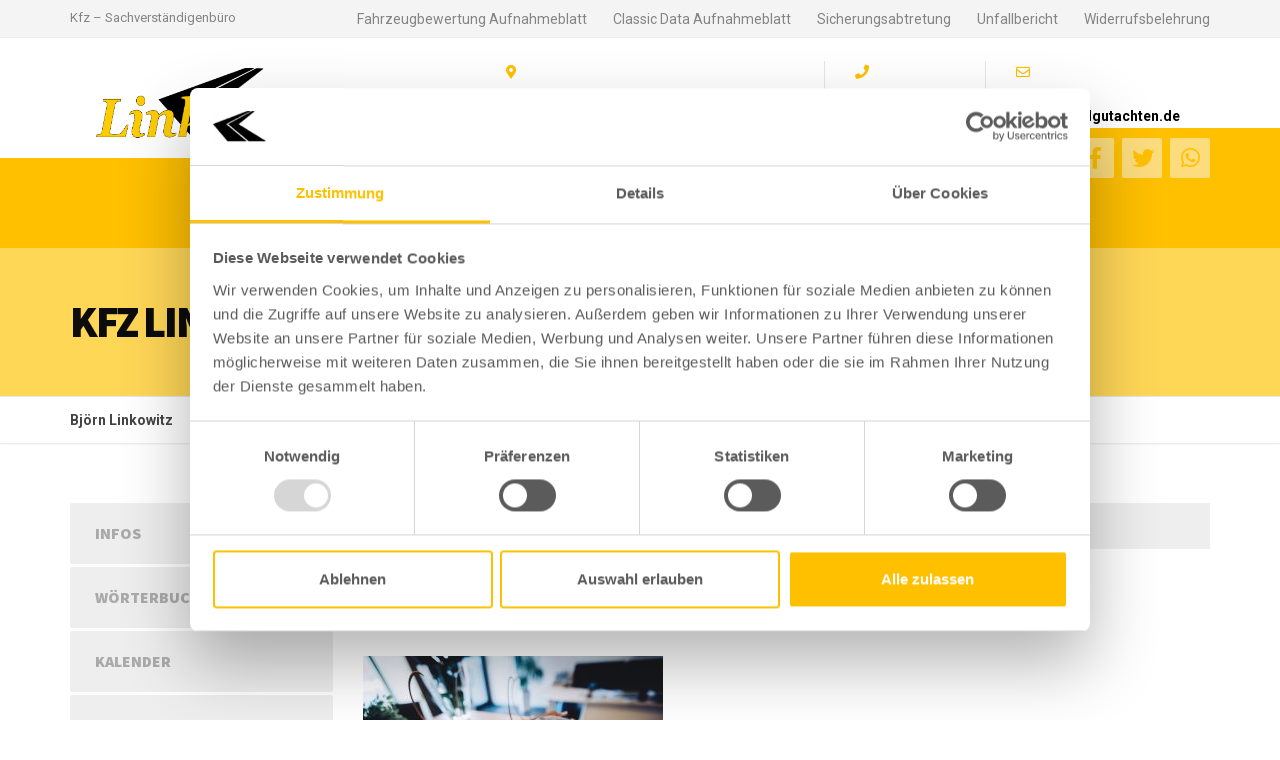

--- FILE ---
content_type: text/html; charset=UTF-8
request_url: https://unfallgutachten.de/kfz-linkowitz-webaufloesung-137-von-148/
body_size: 10709
content:
<!DOCTYPE html><html lang="de"><head><meta charset="UTF-8" /><meta name="viewport" content="width=device-width, initial-scale=1.0" /><script data-cfasync="false" id="ao_optimized_gfonts_config">WebFontConfig={google:{families:["Roboto:400,700:latin,cyrillic","Source Sans Pro:700,900:latin,cyrillic"] },classes:false, events:false, timeout:1500};</script><link rel="pingback" href="https://unfallgutachten.de/xmlrpc.php" /> <script type="text/javascript"
		id="Cookiebot"
		src="https://consent.cookiebot.com/uc.js"
		data-implementation="wp"
		data-cbid="c8460a66-50d2-4572-b4de-be9b9c6ad255"
							async	></script> <title>KFZ Linkowitz Webauflösung (137 von 148) &#8211; Björn Linkowitz</title><meta name='robots' content='max-image-preview:large' /><link rel='dns-prefetch' href='//stats.wp.com' /><link rel='dns-prefetch' href='//use.fontawesome.com' /><link href='https://sp-ao.shortpixel.ai' rel='preconnect' /><link href='https://fonts.gstatic.com' crossorigin='anonymous' rel='preconnect' /><link href='https://ajax.googleapis.com' rel='preconnect' /><link href='https://fonts.googleapis.com' rel='preconnect' /><link rel="alternate" type="application/rss+xml" title="Björn Linkowitz &raquo; Feed" href="https://unfallgutachten.de/feed/" /><link rel="alternate" type="application/rss+xml" title="Björn Linkowitz &raquo; Kommentar-Feed" href="https://unfallgutachten.de/comments/feed/" /><link rel='stylesheet' id='wp-block-library-css' href='https://unfallgutachten.de/wp-includes/css/dist/block-library/style.min.css?ver=6.5.7' type='text/css' media='all' /><style id='wp-block-library-inline-css' type='text/css'>.has-text-align-justify{text-align:justify;}</style><link rel='stylesheet' id='mediaelement-css' href='https://unfallgutachten.de/wp-includes/js/mediaelement/mediaelementplayer-legacy.min.css?ver=4.2.17' type='text/css' media='all' /><link rel='stylesheet' id='wp-mediaelement-css' href='https://unfallgutachten.de/wp-includes/js/mediaelement/wp-mediaelement.min.css?ver=6.5.7' type='text/css' media='all' /><style id='jetpack-sharing-buttons-style-inline-css' type='text/css'>.jetpack-sharing-buttons__services-list{display:flex;flex-direction:row;flex-wrap:wrap;gap:0;list-style-type:none;margin:5px;padding:0}.jetpack-sharing-buttons__services-list.has-small-icon-size{font-size:12px}.jetpack-sharing-buttons__services-list.has-normal-icon-size{font-size:16px}.jetpack-sharing-buttons__services-list.has-large-icon-size{font-size:24px}.jetpack-sharing-buttons__services-list.has-huge-icon-size{font-size:36px}@media print{.jetpack-sharing-buttons__services-list{display:none!important}}.editor-styles-wrapper .wp-block-jetpack-sharing-buttons{gap:0;padding-inline-start:0}ul.jetpack-sharing-buttons__services-list.has-background{padding:1.25em 2.375em}</style><style id='classic-theme-styles-inline-css' type='text/css'>/*! This file is auto-generated */
.wp-block-button__link{color:#fff;background-color:#32373c;border-radius:9999px;box-shadow:none;text-decoration:none;padding:calc(.667em + 2px) calc(1.333em + 2px);font-size:1.125em}.wp-block-file__button{background:#32373c;color:#fff;text-decoration:none}</style><style id='global-styles-inline-css' type='text/css'>body{--wp--preset--color--black: #000000;--wp--preset--color--cyan-bluish-gray: #abb8c3;--wp--preset--color--white: #ffffff;--wp--preset--color--pale-pink: #f78da7;--wp--preset--color--vivid-red: #cf2e2e;--wp--preset--color--luminous-vivid-orange: #ff6900;--wp--preset--color--luminous-vivid-amber: #fcb900;--wp--preset--color--light-green-cyan: #7bdcb5;--wp--preset--color--vivid-green-cyan: #00d084;--wp--preset--color--pale-cyan-blue: #8ed1fc;--wp--preset--color--vivid-cyan-blue: #0693e3;--wp--preset--color--vivid-purple: #9b51e0;--wp--preset--gradient--vivid-cyan-blue-to-vivid-purple: linear-gradient(135deg,rgba(6,147,227,1) 0%,rgb(155,81,224) 100%);--wp--preset--gradient--light-green-cyan-to-vivid-green-cyan: linear-gradient(135deg,rgb(122,220,180) 0%,rgb(0,208,130) 100%);--wp--preset--gradient--luminous-vivid-amber-to-luminous-vivid-orange: linear-gradient(135deg,rgba(252,185,0,1) 0%,rgba(255,105,0,1) 100%);--wp--preset--gradient--luminous-vivid-orange-to-vivid-red: linear-gradient(135deg,rgba(255,105,0,1) 0%,rgb(207,46,46) 100%);--wp--preset--gradient--very-light-gray-to-cyan-bluish-gray: linear-gradient(135deg,rgb(238,238,238) 0%,rgb(169,184,195) 100%);--wp--preset--gradient--cool-to-warm-spectrum: linear-gradient(135deg,rgb(74,234,220) 0%,rgb(151,120,209) 20%,rgb(207,42,186) 40%,rgb(238,44,130) 60%,rgb(251,105,98) 80%,rgb(254,248,76) 100%);--wp--preset--gradient--blush-light-purple: linear-gradient(135deg,rgb(255,206,236) 0%,rgb(152,150,240) 100%);--wp--preset--gradient--blush-bordeaux: linear-gradient(135deg,rgb(254,205,165) 0%,rgb(254,45,45) 50%,rgb(107,0,62) 100%);--wp--preset--gradient--luminous-dusk: linear-gradient(135deg,rgb(255,203,112) 0%,rgb(199,81,192) 50%,rgb(65,88,208) 100%);--wp--preset--gradient--pale-ocean: linear-gradient(135deg,rgb(255,245,203) 0%,rgb(182,227,212) 50%,rgb(51,167,181) 100%);--wp--preset--gradient--electric-grass: linear-gradient(135deg,rgb(202,248,128) 0%,rgb(113,206,126) 100%);--wp--preset--gradient--midnight: linear-gradient(135deg,rgb(2,3,129) 0%,rgb(40,116,252) 100%);--wp--preset--font-size--small: 13px;--wp--preset--font-size--medium: 20px;--wp--preset--font-size--large: 36px;--wp--preset--font-size--x-large: 42px;--wp--preset--spacing--20: 0.44rem;--wp--preset--spacing--30: 0.67rem;--wp--preset--spacing--40: 1rem;--wp--preset--spacing--50: 1.5rem;--wp--preset--spacing--60: 2.25rem;--wp--preset--spacing--70: 3.38rem;--wp--preset--spacing--80: 5.06rem;--wp--preset--shadow--natural: 6px 6px 9px rgba(0, 0, 0, 0.2);--wp--preset--shadow--deep: 12px 12px 50px rgba(0, 0, 0, 0.4);--wp--preset--shadow--sharp: 6px 6px 0px rgba(0, 0, 0, 0.2);--wp--preset--shadow--outlined: 6px 6px 0px -3px rgba(255, 255, 255, 1), 6px 6px rgba(0, 0, 0, 1);--wp--preset--shadow--crisp: 6px 6px 0px rgba(0, 0, 0, 1);}:where(.is-layout-flex){gap: 0.5em;}:where(.is-layout-grid){gap: 0.5em;}body .is-layout-flex{display: flex;}body .is-layout-flex{flex-wrap: wrap;align-items: center;}body .is-layout-flex > *{margin: 0;}body .is-layout-grid{display: grid;}body .is-layout-grid > *{margin: 0;}:where(.wp-block-columns.is-layout-flex){gap: 2em;}:where(.wp-block-columns.is-layout-grid){gap: 2em;}:where(.wp-block-post-template.is-layout-flex){gap: 1.25em;}:where(.wp-block-post-template.is-layout-grid){gap: 1.25em;}.has-black-color{color: var(--wp--preset--color--black) !important;}.has-cyan-bluish-gray-color{color: var(--wp--preset--color--cyan-bluish-gray) !important;}.has-white-color{color: var(--wp--preset--color--white) !important;}.has-pale-pink-color{color: var(--wp--preset--color--pale-pink) !important;}.has-vivid-red-color{color: var(--wp--preset--color--vivid-red) !important;}.has-luminous-vivid-orange-color{color: var(--wp--preset--color--luminous-vivid-orange) !important;}.has-luminous-vivid-amber-color{color: var(--wp--preset--color--luminous-vivid-amber) !important;}.has-light-green-cyan-color{color: var(--wp--preset--color--light-green-cyan) !important;}.has-vivid-green-cyan-color{color: var(--wp--preset--color--vivid-green-cyan) !important;}.has-pale-cyan-blue-color{color: var(--wp--preset--color--pale-cyan-blue) !important;}.has-vivid-cyan-blue-color{color: var(--wp--preset--color--vivid-cyan-blue) !important;}.has-vivid-purple-color{color: var(--wp--preset--color--vivid-purple) !important;}.has-black-background-color{background-color: var(--wp--preset--color--black) !important;}.has-cyan-bluish-gray-background-color{background-color: var(--wp--preset--color--cyan-bluish-gray) !important;}.has-white-background-color{background-color: var(--wp--preset--color--white) !important;}.has-pale-pink-background-color{background-color: var(--wp--preset--color--pale-pink) !important;}.has-vivid-red-background-color{background-color: var(--wp--preset--color--vivid-red) !important;}.has-luminous-vivid-orange-background-color{background-color: var(--wp--preset--color--luminous-vivid-orange) !important;}.has-luminous-vivid-amber-background-color{background-color: var(--wp--preset--color--luminous-vivid-amber) !important;}.has-light-green-cyan-background-color{background-color: var(--wp--preset--color--light-green-cyan) !important;}.has-vivid-green-cyan-background-color{background-color: var(--wp--preset--color--vivid-green-cyan) !important;}.has-pale-cyan-blue-background-color{background-color: var(--wp--preset--color--pale-cyan-blue) !important;}.has-vivid-cyan-blue-background-color{background-color: var(--wp--preset--color--vivid-cyan-blue) !important;}.has-vivid-purple-background-color{background-color: var(--wp--preset--color--vivid-purple) !important;}.has-black-border-color{border-color: var(--wp--preset--color--black) !important;}.has-cyan-bluish-gray-border-color{border-color: var(--wp--preset--color--cyan-bluish-gray) !important;}.has-white-border-color{border-color: var(--wp--preset--color--white) !important;}.has-pale-pink-border-color{border-color: var(--wp--preset--color--pale-pink) !important;}.has-vivid-red-border-color{border-color: var(--wp--preset--color--vivid-red) !important;}.has-luminous-vivid-orange-border-color{border-color: var(--wp--preset--color--luminous-vivid-orange) !important;}.has-luminous-vivid-amber-border-color{border-color: var(--wp--preset--color--luminous-vivid-amber) !important;}.has-light-green-cyan-border-color{border-color: var(--wp--preset--color--light-green-cyan) !important;}.has-vivid-green-cyan-border-color{border-color: var(--wp--preset--color--vivid-green-cyan) !important;}.has-pale-cyan-blue-border-color{border-color: var(--wp--preset--color--pale-cyan-blue) !important;}.has-vivid-cyan-blue-border-color{border-color: var(--wp--preset--color--vivid-cyan-blue) !important;}.has-vivid-purple-border-color{border-color: var(--wp--preset--color--vivid-purple) !important;}.has-vivid-cyan-blue-to-vivid-purple-gradient-background{background: var(--wp--preset--gradient--vivid-cyan-blue-to-vivid-purple) !important;}.has-light-green-cyan-to-vivid-green-cyan-gradient-background{background: var(--wp--preset--gradient--light-green-cyan-to-vivid-green-cyan) !important;}.has-luminous-vivid-amber-to-luminous-vivid-orange-gradient-background{background: var(--wp--preset--gradient--luminous-vivid-amber-to-luminous-vivid-orange) !important;}.has-luminous-vivid-orange-to-vivid-red-gradient-background{background: var(--wp--preset--gradient--luminous-vivid-orange-to-vivid-red) !important;}.has-very-light-gray-to-cyan-bluish-gray-gradient-background{background: var(--wp--preset--gradient--very-light-gray-to-cyan-bluish-gray) !important;}.has-cool-to-warm-spectrum-gradient-background{background: var(--wp--preset--gradient--cool-to-warm-spectrum) !important;}.has-blush-light-purple-gradient-background{background: var(--wp--preset--gradient--blush-light-purple) !important;}.has-blush-bordeaux-gradient-background{background: var(--wp--preset--gradient--blush-bordeaux) !important;}.has-luminous-dusk-gradient-background{background: var(--wp--preset--gradient--luminous-dusk) !important;}.has-pale-ocean-gradient-background{background: var(--wp--preset--gradient--pale-ocean) !important;}.has-electric-grass-gradient-background{background: var(--wp--preset--gradient--electric-grass) !important;}.has-midnight-gradient-background{background: var(--wp--preset--gradient--midnight) !important;}.has-small-font-size{font-size: var(--wp--preset--font-size--small) !important;}.has-medium-font-size{font-size: var(--wp--preset--font-size--medium) !important;}.has-large-font-size{font-size: var(--wp--preset--font-size--large) !important;}.has-x-large-font-size{font-size: var(--wp--preset--font-size--x-large) !important;}
.wp-block-navigation a:where(:not(.wp-element-button)){color: inherit;}
:where(.wp-block-post-template.is-layout-flex){gap: 1.25em;}:where(.wp-block-post-template.is-layout-grid){gap: 1.25em;}
:where(.wp-block-columns.is-layout-flex){gap: 2em;}:where(.wp-block-columns.is-layout-grid){gap: 2em;}
.wp-block-pullquote{font-size: 1.5em;line-height: 1.6;}</style><link rel='stylesheet' id='contact-form-7-css' href='https://unfallgutachten.de/wp-content/cache/autoptimize/css/autoptimize_single_3fd2afa98866679439097f4ab102fe0a.css?ver=5.9.5' type='text/css' media='all' /><link rel='stylesheet' id='cargopress-main-css' href='https://unfallgutachten.de/wp-content/cache/autoptimize/css/autoptimize_single_3bd9ff778e7dbc6d2abe1c9625e0db9b.css?ver=1.12.8' type='text/css' media='all' /><style id='cargopress-main-inline-css' type='text/css'>/* WP Customizer start */
.top, .top-navigation .sub-menu > li > a { background-color: #f4f4f4; }
.top, .top-navigation .sub-menu > li > a { border-bottom-color: #ececec; }
.top-navigation .sub-menu > li > .sub-menu { border-left-color: #ececec; }
.top, .top-navigation > li > a, .top-navigation .sub-menu > li > a { color: #848484; }
.top-navigation > li > a:hover, .top-navigation > li > a:focus, .top-navigation .sub-menu > li > a:focus, .top-navigation .sub-menu > li > a:hover { color: #6b6b6b; }
.header__widgets, .header__logo, .header__container::before, .header__container::after, .header__logo::after { background-color: #ffffff; }
@media (max-width: 991px) { .header__container, .main-navigation .sub-menu>li>a { background-color: #ffffff; } }
.header, .header .icon-box__title { color: #0a0a0a; }
.header .icon-box__subtitle { color: #000000; }
.breadcrumbs { background-color: #ffffff; }
.breadcrumbs a::before, .breadcrumbs a::after { background-color: #e6e6e6; }
.breadcrumbs a { color: #444444; }
.breadcrumbs a:hover { color: #373737; }
.breadcrumbs { color: #ffc000; }
@media (min-width: 992px) { .header__container, .is-sticky-nav .header__navigation { background-color: #ffc000; } }
.navbar-toggle, .jumbotron { background-color: #ffc000; }
.navbar-toggle:hover { background-color: #e6a700; }
@media (min-width: 992px) { .social-icons__link, .social-icons__link:hover { color: #ffc000; } }
@media (min-width: 992px) { .main-navigation > li > a, .main-navigation .menu-item-has-children::after, .main-navigation > li:hover > a, .main-navigation > li:focus > a { color: #ffffff; } }
@media (min-width: 992px) { .main-navigation .menu-item-has-children:hover > a, .main-navigation .sub-menu > li > a, .main-navigation ul.sub-menu { background-color: #ffffff; } }
@media (min-width: 992px) { .main-navigation .sub-menu > li > a, .main-navigation .sub-menu .menu-item-has-children::after { color: #999999; } }
@media (min-width: 992px) { .main-navigation .menu-item-has-children:hover > a, .main-navigation .sub-menu > li > a:hover, .main-navigation .menu-item-has-children:hover::after, .main-navigation .sub-menu .menu-item-has-children:hover::after { color: #ffc000; } }
@media (max-width: 991px) { .main-navigation > li > a { color: #444444; } }
@media (max-width: 991px) { .main-navigation > li:hover > a, .main-navigation > li:focus > a { color: #ffc000; } }
@media (max-width: 991px) { .main-navigation .sub-menu > li > a { color: #999999; } }
@media (max-width: 991px) { .main-navigation .sub-menu > li > a:hover { color: #ffc000; } }
.main-title { background-image: url(""); }
.main-title h1, .main-title h2 { color: #0c0c0c; }
.main-title h3 { color: #ffffff; }
body, .widget_pw_icon_box .icon-box__subtitle { color: #5b5b5b; }
h1, h2, h3, h4, h5, h6, hentry__title, .hentry__title a, .page-box__title a { color: #232323; }
.header .icon-box .fa, .number-counter__icon, hr.hr-quote::after { color: #ffc000; }
.latest-news__date, .sticky .btn--post, .main-navigation > .current-menu-item > a::after, .main-navigation > li:hover > a::after, .main-navigation > li:focus > a::after, body.woocommerce-page span.onsale, .woocommerce span.onsale { background-color: #ffc000; }
.latest-news__date::after { border-top-color: #ebac00; }
.sticky .btn--post { border-color: #ffc000; }
.btn-primary, .testimonial__quote::before, .widget_search .search-submit, .sidebar .widget_nav_menu ul > li.current-menu-item a, .pagination .current, body.woocommerce-page .widget_shopping_cart_content .buttons .checkout, body.woocommerce-page nav.woocommerce-pagination ul li span.current, body.woocommerce-page button.button.alt, body.woocommerce-page div.product .woocommerce-tabs ul.tabs li.active, body.woocommerce-page .woocommerce-error a.button, body.woocommerce-page .woocommerce-info a.button, body.woocommerce-page .woocommerce-message a.button, .woocommerce-cart .wc-proceed-to-checkout a.checkout-button, body.woocommerce-page #payment #place_order, body.woocommerce-page #review_form #respond input#submit, .woocommerce button.button.alt:disabled, .woocommerce button.button.alt:disabled:hover, .woocommerce button.button.alt:disabled[disabled], .woocommerce button.button.alt:disabled[disabled]:hover, .widget_calendar caption { background-color: #020202; }
.btn-primary, body.woocommerce-page .widget_shopping_cart_content .buttons .checkout { border-color: #020202; }
.btn-primary:hover, .btn-primary:focus, .btn-primary:active, .open > .btn-primary.dropdown-toggle, .btn-primary.active, .btn-primary.focus, .widget_search .search-submit:hover, .widget_search .search-submit:focus, body.woocommerce-page .widget_shopping_cart_content .buttons .checkout:hover, body.woocommerce-page button.button.alt:hover, body.woocommerce-page .woocommerce-error a.button:hover, body.woocommerce-page .woocommerce-info a.button:hover, body.woocommerce-page .woocommerce-message a.button:hover, .woocommerce-cart .wc-proceed-to-checkout a.checkout-button:hover, body.woocommerce-page #payment #place_order:hover, body.woocommerce-page #review_form #respond input#submit:hover { background-color: #000000; }
.btn-primary:hover, .btn-primary:focus, .btn-primary:active, .open > .btn-primary.dropdown-toggle, .btn-primary.active, .btn-primary.focus, body.woocommerce-page .widget_shopping_cart_content .buttons .checkout:hover { border-color: #000000; }
a, .latest-news--more-news::after, .widget_pw_icon_box .icon-box:hover .fa, body.woocommerce-page ul.products li.product a:hover img, .woocommerce ul.products li.product a:hover img, body.woocommerce-page ul.products li.product .price, .woocommerce ul.products li.product .price, body.woocommerce-page .star-rating, .woocommerce .star-rating, body.woocommerce-page div.product p.price, body.woocommerce-page p.stars a { color: #ffc000; }
a:hover, a:focus { color: #f2b300; }
.widget_pw_icon_box .icon-box:hover, .logo-panel img:hover { border-bottom-color: #ffc000; }
.footer-top, .footer::before, .footer::after, .footer-top::before, .footer-top::after { background-color: #ffc000; }
.footer .icon-container--square, .footer .icon-container--circle { color: #ffc000; }
.footer-top__headings { color: #ffffff; }
.footer-top, .footer-top .textwidget { color: #ffffff; }
.footer .widget_nav_menu ul > li > a { color: #ffffff; }
.footer-bottom { background-color: #000000; }
.footer-bottom { color: #ffffff; }
.footer-bottom a { color: #ffffff; }
.footer-bottom a:hover { color: #ffffff; }
/* WP Customizer end */

			@media (min-width: 992px) {
				.header__logo {
					width: 295px;
				}
				.header__widgets {
					width: calc(100% - 295px);
				}
				.header__navigation {
					width: 75%;
				}
			}
			@media (min-width: 1200px) {
				.header__navigation {
					width: calc(80% - 325px);
					margin-left: 325px;
				}
			}
.main-title { background: #ffd757 linear-gradient(120deg, #ffd757, #ffd757) }

			@media (min-width: 992px){
				.header__logo img {
					margin-top: 30px;
				}
			}</style><link rel='stylesheet' id='slb_core-css' href='https://unfallgutachten.de/wp-content/cache/autoptimize/css/autoptimize_single_a5bb779e3f9eef4a7dac11ff9eb10e19.css?ver=2.9.3' type='text/css' media='all' /><link rel='stylesheet' id='font-awesome-official-css' href='https://use.fontawesome.com/releases/v5.12.1/css/all.css' type='text/css' media='all' integrity="sha384-v8BU367qNbs/aIZIxuivaU55N5GPF89WBerHoGA4QTcbUjYiLQtKdrfXnqAcXyTv" crossorigin="anonymous" /><link rel='stylesheet' id='font-awesome-official-v4shim-css' href='https://use.fontawesome.com/releases/v5.12.1/css/v4-shims.css' type='text/css' media='all' integrity="sha384-C8a18+Gvny8XkjAdfto/vjAUdpGuPtl1Ix/K2BgKhFaVO6w4onVVHiEaN9h9XsvX" crossorigin="anonymous" /><style id='font-awesome-official-v4shim-inline-css' type='text/css'>@font-face {
font-family: "FontAwesome";
font-display: block;
src: url("https://use.fontawesome.com/releases/v5.12.1/webfonts/fa-brands-400.eot"),
		url("https://use.fontawesome.com/releases/v5.12.1/webfonts/fa-brands-400.eot?#iefix") format("embedded-opentype"),
		url("https://use.fontawesome.com/releases/v5.12.1/webfonts/fa-brands-400.woff2") format("woff2"),
		url("https://use.fontawesome.com/releases/v5.12.1/webfonts/fa-brands-400.woff") format("woff"),
		url("https://use.fontawesome.com/releases/v5.12.1/webfonts/fa-brands-400.ttf") format("truetype"),
		url("https://use.fontawesome.com/releases/v5.12.1/webfonts/fa-brands-400.svg#fontawesome") format("svg");
}

@font-face {
font-family: "FontAwesome";
font-display: block;
src: url("https://use.fontawesome.com/releases/v5.12.1/webfonts/fa-solid-900.eot"),
		url("https://use.fontawesome.com/releases/v5.12.1/webfonts/fa-solid-900.eot?#iefix") format("embedded-opentype"),
		url("https://use.fontawesome.com/releases/v5.12.1/webfonts/fa-solid-900.woff2") format("woff2"),
		url("https://use.fontawesome.com/releases/v5.12.1/webfonts/fa-solid-900.woff") format("woff"),
		url("https://use.fontawesome.com/releases/v5.12.1/webfonts/fa-solid-900.ttf") format("truetype"),
		url("https://use.fontawesome.com/releases/v5.12.1/webfonts/fa-solid-900.svg#fontawesome") format("svg");
}

@font-face {
font-family: "FontAwesome";
font-display: block;
src: url("https://use.fontawesome.com/releases/v5.12.1/webfonts/fa-regular-400.eot"),
		url("https://use.fontawesome.com/releases/v5.12.1/webfonts/fa-regular-400.eot?#iefix") format("embedded-opentype"),
		url("https://use.fontawesome.com/releases/v5.12.1/webfonts/fa-regular-400.woff2") format("woff2"),
		url("https://use.fontawesome.com/releases/v5.12.1/webfonts/fa-regular-400.woff") format("woff"),
		url("https://use.fontawesome.com/releases/v5.12.1/webfonts/fa-regular-400.ttf") format("truetype"),
		url("https://use.fontawesome.com/releases/v5.12.1/webfonts/fa-regular-400.svg#fontawesome") format("svg");
unicode-range: U+F004-F005,U+F007,U+F017,U+F022,U+F024,U+F02E,U+F03E,U+F044,U+F057-F059,U+F06E,U+F070,U+F075,U+F07B-F07C,U+F080,U+F086,U+F089,U+F094,U+F09D,U+F0A0,U+F0A4-F0A7,U+F0C5,U+F0C7-F0C8,U+F0E0,U+F0EB,U+F0F3,U+F0F8,U+F0FE,U+F111,U+F118-F11A,U+F11C,U+F133,U+F144,U+F146,U+F14A,U+F14D-F14E,U+F150-F152,U+F15B-F15C,U+F164-F165,U+F185-F186,U+F191-F192,U+F1AD,U+F1C1-F1C9,U+F1CD,U+F1D8,U+F1E3,U+F1EA,U+F1F6,U+F1F9,U+F20A,U+F247-F249,U+F24D,U+F254-F25B,U+F25D,U+F267,U+F271-F274,U+F279,U+F28B,U+F28D,U+F2B5-F2B6,U+F2B9,U+F2BB,U+F2BD,U+F2C1-F2C2,U+F2D0,U+F2D2,U+F2DC,U+F2ED,U+F328,U+F358-F35B,U+F3A5,U+F3D1,U+F410,U+F4AD;
}</style><link rel="https://api.w.org/" href="https://unfallgutachten.de/wp-json/" /><link rel="alternate" type="application/json" href="https://unfallgutachten.de/wp-json/wp/v2/media/1171" /><link rel="EditURI" type="application/rsd+xml" title="RSD" href="https://unfallgutachten.de/xmlrpc.php?rsd" /><meta name="generator" content="WordPress 6.5.7" /><link rel='shortlink' href='https://unfallgutachten.de/?p=1171' /><link rel="alternate" type="application/json+oembed" href="https://unfallgutachten.de/wp-json/oembed/1.0/embed?url=https%3A%2F%2Funfallgutachten.de%2Fkfz-linkowitz-webaufloesung-137-von-148%2F" /><link rel="alternate" type="text/xml+oembed" href="https://unfallgutachten.de/wp-json/oembed/1.0/embed?url=https%3A%2F%2Funfallgutachten.de%2Fkfz-linkowitz-webaufloesung-137-von-148%2F&#038;format=xml" /><style>img#wpstats{display:none}</style><link rel="icon" href="https://sp-ao.shortpixel.ai/client/to_auto,q_lossless,ret_img,w_32,h_32/https://unfallgutachten.de/wp-content/uploads/2020/04/cropped-favicon-32x32.png" sizes="32x32" /><link rel="icon" href="https://sp-ao.shortpixel.ai/client/to_auto,q_lossless,ret_img,w_192,h_192/https://unfallgutachten.de/wp-content/uploads/2020/04/cropped-favicon-192x192.png" sizes="192x192" /><link rel="apple-touch-icon" href="https://sp-ao.shortpixel.ai/client/to_auto,q_lossless,ret_img,w_180,h_180/https://unfallgutachten.de/wp-content/uploads/2020/04/cropped-favicon-180x180.png" /><meta name="msapplication-TileImage" content="https://unfallgutachten.de/wp-content/uploads/2020/04/cropped-favicon-270x270.png" /><style type="text/css" id="wp-custom-css">/* Migrated CSS from old Theme Custom CSS setting: */
.slb_details {
  display: none;
}

ul li {font-size: 14px;} ol li {font-size: 14px;}

/* New custom CSS: */
@media only screen and (max-width:479px){.jumbotron-content__title h1 {font-size: 30px;}.main-title .container h1 {font-size:30px;}}

@media only screen and (min-width:479px){
.page-box__title {
	font-size: 24px;
	}}</style><script data-cfasync="false" id="ao_optimized_gfonts_webfontloader">(function() {var wf = document.createElement('script');wf.src='https://ajax.googleapis.com/ajax/libs/webfont/1/webfont.js';wf.type='text/javascript';wf.async='true';var s=document.getElementsByTagName('script')[0];s.parentNode.insertBefore(wf, s);})();</script></head><body class="attachment attachment-template-default single single-attachment postid-1171 attachmentid-1171 attachment-jpeg sticky-navigation"><div class="boxed-container"><div class="top"><div class="container"><div class="top__tagline"> Kfz &#8211; Sachverständigenbüro</div><nav class="top__menu" role="navigation" aria-label="Startmenü"><ul id="menu-top-menu" class="top-navigation  js-dropdown" role="menubar"><li id="menu-item-1708" class="menu-item menu-item-type-custom menu-item-object-custom menu-item-1708"><a href="https://unfallgutachten.de/wp-content/uploads/2020/04/fzb-formular.pdf">Fahrzeugbewertung Aufnahmeblatt</a></li><li id="menu-item-997" class="menu-item menu-item-type-custom menu-item-object-custom menu-item-997"><a href="https://unfallgutachten.de/wp-content/uploads/2020/03/aufnahmeblatt.pdf">Classic Data Aufnahmeblatt</a></li><li id="menu-item-780" class="menu-item menu-item-type-custom menu-item-object-custom menu-item-780"><a target="_blank" href="https://unfallgutachten.de/wp-content/uploads/2022/09/Abtr_Vorschaeden_DS-erkl_Widerr.pdf">Sicherungsabtretung</a></li><li id="menu-item-563" class="menu-item menu-item-type-custom menu-item-object-custom menu-item-563"><a href="https://unfallgutachten.de/wp-content/uploads/2020/03/unfallbericht.pdf">Unfallbericht</a></li><li id="menu-item-998" class="menu-item menu-item-type-custom menu-item-object-custom menu-item-998"><a href="https://unfallgutachten.de/wp-content/uploads/2020/03/widerrufsbelehrung.pdf">Widerrufsbelehrung</a></li></ul></nav></div></div><div class="header__container"><div class="container"><header class="header" role="banner"><div class="header__logo"> <a href="https://unfallgutachten.de"> <img decoding="async" src="https://sp-ao.shortpixel.ai/client/to_auto,q_lossless,ret_img,w_2085,h_803/https://unfallgutachten.de/wp-content/uploads/2020/02/Bild_flach_linkowitz_groß_2-3.png" alt="Björn Linkowitz" srcset="https://sp-ao.shortpixel.ai/client/to_auto,q_lossless,ret_img/https://unfallgutachten.de/wp-content/uploads/2020/02/Bild_flach_linkowitz_groß_2-3.png, https://sp-ao.shortpixel.ai/client/to_auto,q_lossless,ret_img/https://unfallgutachten.de/wp-content/uploads/2020/02/Bild_flach_linkowitz_groß_2-1.png 2x" class="img-responsive"  width="2085" height="803"  /> </a> <button type="button" class="navbar-toggle" data-toggle="collapse" data-target="#cargopress-navbar-collapse"> <span class="navbar-toggle__text">MENÜ</span> <span class="navbar-toggle__icon-bar"> <span class="icon-bar"></span> <span class="icon-bar"></span> <span class="icon-bar"></span> </span> </button></div><div class="header__navigation  js-sticky-offset"><nav class="collapse  navbar-collapse" role="navigation" aria-label="Main Menu" id="cargopress-navbar-collapse"><ul id="menu-main-menu" class="main-navigation  js-main-nav  js-dropdown" role="menubar"><li id="menu-item-858" class="menu-item menu-item-type-post_type menu-item-object-page menu-item-home menu-item-858"><a href="https://unfallgutachten.de/">Home</a></li><li id="menu-item-1389" class="menu-item menu-item-type-post_type menu-item-object-page menu-item-has-children menu-item-1389" aria-haspopup="true" aria-expanded="false" tabindex="0"><a href="https://unfallgutachten.de/agentur/team/">Agentur</a><ul class="sub-menu"><li id="menu-item-1303" class="menu-item menu-item-type-post_type menu-item-object-page menu-item-1303"><a href="https://unfallgutachten.de/agentur/team/">Team</a></li><li id="menu-item-985" class="menu-item menu-item-type-post_type menu-item-object-page menu-item-985"><a href="https://unfallgutachten.de/agentur/geschichte/">Geschichte</a></li><li id="menu-item-1244" class="menu-item menu-item-type-post_type menu-item-object-page menu-item-1244"><a href="https://unfallgutachten.de/agentur/qualifikationen/">Qualifikationen</a></li></ul></li><li id="menu-item-956" class="menu-item menu-item-type-post_type menu-item-object-page menu-item-has-children menu-item-956" aria-haspopup="true" aria-expanded="false" tabindex="0"><a href="https://unfallgutachten.de/leistungen/">Leistungen</a><ul class="sub-menu"><li id="menu-item-1361" class="menu-item menu-item-type-post_type menu-item-object-page menu-item-1361"><a href="https://unfallgutachten.de/leistungen/gutachten/">Gutachten</a></li><li id="menu-item-1363" class="menu-item menu-item-type-post_type menu-item-object-page menu-item-1363"><a href="https://unfallgutachten.de/leistungen/fahrzeugbewertungen/">Fahrzeugbewertungen</a></li><li id="menu-item-1362" class="menu-item menu-item-type-post_type menu-item-object-page menu-item-1362"><a href="https://unfallgutachten.de/leistungen/erstbewertungen/">Erstbewertungen</a></li></ul></li><li id="menu-item-965" class="menu-item menu-item-type-post_type menu-item-object-page current_page_parent menu-item-has-children menu-item-965" aria-haspopup="true" aria-expanded="false" tabindex="0"><a href="https://unfallgutachten.de/aktuelles/infos/">Aktuelles</a><ul class="sub-menu"><li id="menu-item-966" class="menu-item menu-item-type-post_type menu-item-object-page current_page_parent menu-item-has-children menu-item-966" aria-haspopup="true" aria-expanded="false" tabindex="0"><a href="https://unfallgutachten.de/aktuelles/infos/">Infos</a><ul class="sub-menu"><li id="menu-item-1680" class="menu-item menu-item-type-taxonomy menu-item-object-category menu-item-1680"><a href="https://unfallgutachten.de/thema/gerichtsurteile/">Gerichtsurteile</a></li><li id="menu-item-1575" class="menu-item menu-item-type-post_type menu-item-object-page menu-item-1575"><a href="https://unfallgutachten.de/aktuelles/woerterbuch/">Wörterbuch</a></li></ul></li><li id="menu-item-1435" class="menu-item menu-item-type-post_type menu-item-object-page menu-item-1435"><a href="https://unfallgutachten.de/aktuelles/kalender/">Kalender</a></li><li id="menu-item-1621" class="menu-item menu-item-type-post_type menu-item-object-page menu-item-1621"><a href="https://unfallgutachten.de/aktuelles/events/">Events</a></li><li id="menu-item-1670" class="menu-item menu-item-type-post_type menu-item-object-page menu-item-1670"><a href="https://unfallgutachten.de/medien/">Medien</a></li></ul></li><li id="menu-item-1317" class="menu-item menu-item-type-post_type menu-item-object-page menu-item-has-children menu-item-1317" aria-haspopup="true" aria-expanded="false" tabindex="0"><a href="https://unfallgutachten.de/kontakt/hauptstandort/">Kontakt</a><ul class="sub-menu"><li id="menu-item-1318" class="menu-item menu-item-type-post_type menu-item-object-page menu-item-1318"><a href="https://unfallgutachten.de/kontakt/hauptstandort/">Hauptstandort</a></li><li id="menu-item-1351" class="menu-item menu-item-type-post_type menu-item-object-page menu-item-1351"><a href="https://unfallgutachten.de/kontakt/weitere-standorte/">Weitere Standorte</a></li></ul></li></ul></nav></div><div class="header__widgets"><div class="widget  widget-icon-box"><div class="icon-box"> <i class="fa  fa-map-marker  fa-3x"></i><div class="icon-box__text"><h4 class="icon-box__title">Hauptstandort</h4> <span class="icon-box__subtitle">Zimmermannsgasse 3, 15366 Hoppegarten</span></div></div></div><div class="widget  widget-icon-box"> <a class="icon-box" href="tel:00493068302300" target="_self"> <i class="fa  fa-phone  fa-3x"></i><div class="icon-box__text"><h4 class="icon-box__title">Telefon</h4> <span class="icon-box__subtitle">030 68 30 23 00</span></div> </a></div><div class="widget  widget-icon-box"> <a class="icon-box" href="mailto:info@unfallgutachten.de" target="_self"> <i class="fa  fa-envelope-o  fa-3x"></i><div class="icon-box__text"><h4 class="icon-box__title">E-Mail</h4> <span class="icon-box__subtitle">info@unfallgutachten.de</span></div> </a></div></div><div class="header__navigation-widgets"><div class="widget  widget-social-icons"> <a class="social-icons__link" href="https://www.facebook.com/unfallgutachten/" target="_blank"><i class="fa  fa-facebook"></i></a> <a class="social-icons__link" href="https://twitter.com/Unfallgutachten" target="_blank"><i class="fa  fa-twitter"></i></a> <a class="social-icons__link" href="https://api.whatsapp.com/send?phone=+493068302300" target="_blank"><i class="fa  fa-whatsapp"></i></a></div></div></header></div></div><div class="main-title" style=""><div class="container"><h1 class="main-title__primary">KFZ Linkowitz Webauflösung (137 von 148)</h1></div></div><div class="breadcrumbs"><div class="container"> <span property="itemListElement" typeof="ListItem"><a property="item" typeof="WebPage" title="Go to Björn Linkowitz." href="https://unfallgutachten.de" class="home" ><span property="name">Björn Linkowitz</span></a><meta property="position" content="1"></span><span class="post post-attachment current-item">KFZ Linkowitz Webauflösung (137 von 148)</span></div></div><div class="container"><div class="row"><main class="col-xs-12  col-md-9  col-md-push-3" role="main"><article class="clearfix post-1171 attachment type-attachment status-inherit hentry"><div class="meta-data"> <time datetime="2020-03-16T13:24:18+01:00" class="published  meta-data__date">16. März 2020</time> <time class="hidden  updated">16. März 2020</time> <span class="meta-data__separator">/</span> <span class="vcard  author"> <span class="meta-data__author">Von <span class="fn">Björn Linkowitz</span></span> </span> <span class="meta-data__separator">/</span> <span class="meta-data__comments"><a href="https://unfallgutachten.de/kfz-linkowitz-webaufloesung-137-von-148/#respond">0 Kommentare</a></span></div><h1 class="entry-title  hentry__title">KFZ Linkowitz Webauflösung (137 von 148)</h1><div class="entry-content  hentry__content"><p class="attachment"><a href="https://unfallgutachten.de/wp-content/uploads/2020/03/KFZ-Linkowitz-Webauflösung-137-von-148.jpg" data-slb-active="1" data-slb-asset="1338493727" data-slb-internal="0" data-slb-group="1171"><img fetchpriority="high" decoding="async" width="300" height="200" src="https://sp-ao.shortpixel.ai/client/to_auto,q_lossless,ret_img,w_300,h_200/https://unfallgutachten.de/wp-content/uploads/2020/03/KFZ-Linkowitz-Webauflösung-137-von-148-300x200.jpg" class="attachment-medium size-medium" alt="" srcset="https://sp-ao.shortpixel.ai/client/to_auto,q_lossless,ret_img,w_300/https://unfallgutachten.de/wp-content/uploads/2020/03/KFZ-Linkowitz-Webauflösung-137-von-148-300x200.jpg 300w, https://sp-ao.shortpixel.ai/client/to_auto,q_lossless,ret_img,w_1024/https://unfallgutachten.de/wp-content/uploads/2020/03/KFZ-Linkowitz-Webauflösung-137-von-148-1024x683.jpg 1024w, https://sp-ao.shortpixel.ai/client/to_auto,q_lossless,ret_img,w_768/https://unfallgutachten.de/wp-content/uploads/2020/03/KFZ-Linkowitz-Webauflösung-137-von-148-768x512.jpg 768w, https://sp-ao.shortpixel.ai/client/to_auto,q_lossless,ret_img,w_1536/https://unfallgutachten.de/wp-content/uploads/2020/03/KFZ-Linkowitz-Webauflösung-137-von-148-1536x1024.jpg 1536w, https://sp-ao.shortpixel.ai/client/to_auto,q_lossless,ret_img,w_360/https://unfallgutachten.de/wp-content/uploads/2020/03/KFZ-Linkowitz-Webauflösung-137-von-148-360x240.jpg 360w, https://sp-ao.shortpixel.ai/client/to_auto,q_lossless,ret_img,w_1920/https://unfallgutachten.de/wp-content/uploads/2020/03/KFZ-Linkowitz-Webauflösung-137-von-148.jpg 1920w" sizes="(max-width: 300px) 100vw, 300px" /></a></p></div><div id="comments" class="comments-post-1171"><div class="comments__closed"> Kommentare für diesen Beitrag sind geschlossen.</div></div></article></main><div class="col-xs-12  col-md-3  col-md-pull-9"><div class="sidebar" role="complementary"><div class="widget  widget_nav_menu"><div class="menu-aktuelles-container"><ul id="menu-aktuelles" class="menu"><li id="menu-item-1434" class="menu-item menu-item-type-post_type menu-item-object-page current_page_parent menu-item-1434"><a href="https://unfallgutachten.de/aktuelles/infos/">Infos</a></li><li id="menu-item-1574" class="menu-item menu-item-type-post_type menu-item-object-page menu-item-1574"><a href="https://unfallgutachten.de/aktuelles/woerterbuch/">Wörterbuch</a></li><li id="menu-item-1432" class="menu-item menu-item-type-post_type menu-item-object-page menu-item-1432"><a href="https://unfallgutachten.de/aktuelles/kalender/">Kalender</a></li><li id="menu-item-1622" class="menu-item menu-item-type-post_type menu-item-object-page menu-item-1622"><a href="https://unfallgutachten.de/aktuelles/events/">Events</a></li><li id="menu-item-1671" class="menu-item menu-item-type-post_type menu-item-object-page menu-item-1671"><a href="https://unfallgutachten.de/medien/">Medien</a></li></ul></div></div></div></div></div></div><footer class="footer" role="contentinfo"><div class="footer-top"><div class="container"><div class="row"><div class="col-xs-12  col-md-4"><div class="widget  widget_black_studio_tinymce"><h6 class="footer-top__headings">Sie rufen an, wir kommen vor Ort!</h6><div class="textwidget"><p><img decoding="async" class="alignright wp-image-884 " src="https://wp.unfallgutachten.de/wp-content/uploads/2020/02/Bild_vignette_flach_linkowitz-1-300x250.png" alt="" width="170" height="142" />Für alle Fragen rund um Ihr Fahrzeug stehen wir Ihnen jederzeit zur Verfügung.</p><p>Telefon: <a style="color: white;" href="tel:00493068302300">030 68 30 23 00</a><br /> Wir sind 24 Stunden erreichbar!</p><p><a class="icon-container  icon-container--square" href="https://www.facebook.com/unfallgutachten/" target="_blank"><span class="fa fa-facebook"></span></a> <a class="icon-container  icon-container--square" href="http://twitter.com/Unfallgutachten" target="_blank"><span class="fa fa-twitter"></span></a> <a class="icon-container  icon-container--square" href="https://api.whatsapp.com/send?phone=+493068302300" target="_self"><span class="fa fa-whatsapp"></span></a></p></div></div></div><div class="col-xs-12  col-md-2"><div class="widget  widget_nav_menu"><h6 class="footer-top__headings">ÜBER UNS</h6><div class="menu-about-us-container"><ul id="menu-about-us" class="menu"><li id="menu-item-1304" class="menu-item menu-item-type-post_type menu-item-object-page menu-item-1304"><a href="https://unfallgutachten.de/agentur/team/">Team</a></li><li id="menu-item-984" class="menu-item menu-item-type-post_type menu-item-object-page menu-item-984"><a href="https://unfallgutachten.de/agentur/geschichte/">Geschichte</a></li><li id="menu-item-1250" class="menu-item menu-item-type-post_type menu-item-object-page menu-item-1250"><a href="https://unfallgutachten.de/agentur/qualifikationen/">Qualifikationen</a></li></ul></div></div></div><div class="col-xs-12  col-md-2"><div class="widget  widget_nav_menu"><h6 class="footer-top__headings">LEISTUNGEN</h6><div class="menu-services-menu-container"><ul id="menu-services-menu" class="menu"><li id="menu-item-950" class="menu-item menu-item-type-post_type menu-item-object-page menu-item-950"><a href="https://unfallgutachten.de/leistungen/gutachten/">Gutachten</a></li><li id="menu-item-952" class="menu-item menu-item-type-post_type menu-item-object-page menu-item-952"><a href="https://unfallgutachten.de/leistungen/fahrzeugbewertungen/">Fahrzeugbewertungen</a></li><li id="menu-item-951" class="menu-item menu-item-type-post_type menu-item-object-page menu-item-951"><a href="https://unfallgutachten.de/leistungen/erstbewertungen/">Erstbewertungen</a></li></ul></div></div></div><div class="col-xs-12  col-md-4"><div class="widget  widget_black_studio_tinymce"><h6 class="footer-top__headings">KFZ &#8211; SACHVERSTÄNDIGENBÜRO</h6><div class="textwidget"><p><span class="Stil6">Björn Linkowitz</span><br /> Zimmermannsgasse 3<br /> 15366 Rennbahngemeinde Hoppegarten</p><table><tbody><tr><td width="25%">Tel.:</td><td><a style="color: white;" href="tel:00493068302300">030 68 30 23 00</a></td></tr><tr><td>Fax:</td><td><a style="color: white;" href="tel:00493068302302">030 68 30 23 02</a></td></tr><tr><td>&nbsp;</td><td>&nbsp;</td></tr><tr><td>Mail:</td><td><a style="color: white;" href="mailto:info@unfallgutachten.de">info@unfallgutachten.de</a></td></tr><tr><td>Web:</td><td><a style="color: white;" href="http://www.unfallgutachten.de">www.unfallgutachten.de</a></td></tr></tbody></table></div></div></div></div></div></div><div class="footer-bottom"><div class="container"><div class="footer-bottom__left"> Copyright © by <a href="https://unfallgutachten.de">Björn Linkowitz &#8211; Unfallgutachten.de</a> | Design: <a href="https://ifnormatik.com" target="_blank">Ifnormatik</a> | Bilder: <a href="https://www.jonassjarov.com" target="_blank">Jonas Sjarov</a></div><div class="footer-bottom__right"> <a href="https://unfallgutachten.de/agb">AGB</a> | <a href="https://unfallgutachten.de/sitemap.xml">Sitemap</a> | <a href="https://unfallgutachten.de/impressum">Impressum</a> | <a href="https://unfallgutachten.de/datenschutz">Datenschutz</a></div></div></div></footer></div> <noscript><style>.lazyload{display:none;}</style></noscript><script data-noptimize="1">window.lazySizesConfig=window.lazySizesConfig||{};window.lazySizesConfig.loadMode=1;</script><script async data-noptimize="1" src='https://unfallgutachten.de/wp-content/plugins/autoptimize/classes/external/js/lazysizes.min.js?ao_version=3.1.11'></script> <script type="text/javascript" src="https://maps.google.com/maps/api/js" id="cargopress-gmaps-js"></script> <script type="text/javascript" src="https://www.google.com/recaptcha/api.js?render=6LcZ5OYpAAAAAAe5XQIyGgQRvxN7CGm6YZcp8QTY&amp;ver=3.0" id="google-recaptcha-js"></script> <script type="text/javascript" src="https://unfallgutachten.de/wp-includes/js/dist/vendor/wp-polyfill-inert.min.js?ver=3.1.2" id="wp-polyfill-inert-js"></script> <script type="text/javascript" src="https://unfallgutachten.de/wp-includes/js/dist/vendor/regenerator-runtime.min.js?ver=0.14.0" id="regenerator-runtime-js"></script> <script type="text/javascript" src="https://unfallgutachten.de/wp-includes/js/dist/vendor/wp-polyfill.min.js?ver=3.15.0" id="wp-polyfill-js"></script> <script type="text/javascript" src="https://stats.wp.com/e-202603.js" id="jetpack-stats-js" data-wp-strategy="defer"></script> <script type="text/javascript" id="jetpack-stats-js-after">_stq = window._stq || [];
_stq.push([ "view", JSON.parse("{\"v\":\"ext\",\"blog\":\"175641670\",\"post\":\"1171\",\"tz\":\"1\",\"srv\":\"unfallgutachten.de\",\"j\":\"1:13.4.4\"}") ]);
_stq.push([ "clickTrackerInit", "175641670", "1171" ]);</script> <script defer src="https://unfallgutachten.de/wp-content/cache/autoptimize/js/autoptimize_01f671ed65445dcaafb99301c008c74e.js"></script></body></html>